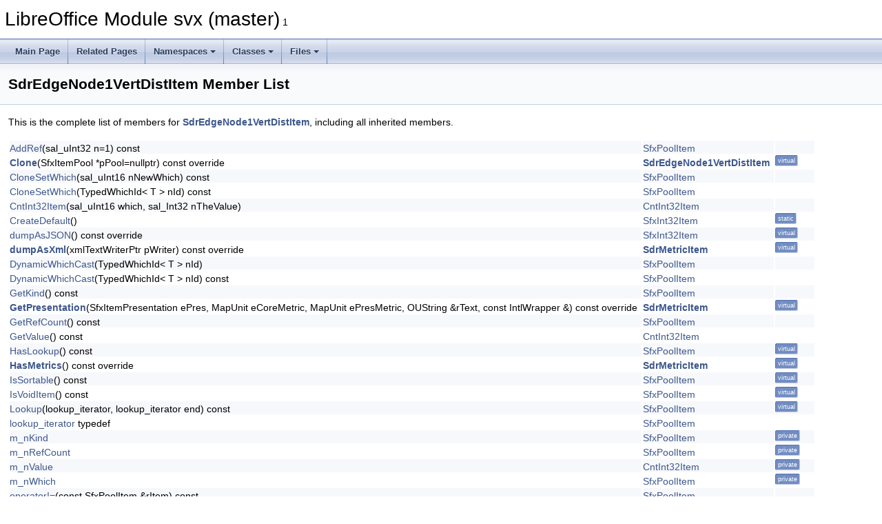

--- FILE ---
content_type: text/html
request_url: https://docs.libreoffice.org/svx/html/classSdrEdgeNode1VertDistItem-members.html
body_size: 3353
content:
<!DOCTYPE html PUBLIC "-//W3C//DTD XHTML 1.0 Transitional//EN" "https://www.w3.org/TR/xhtml1/DTD/xhtml1-transitional.dtd">
<html xmlns="http://www.w3.org/1999/xhtml">
<head>
<meta http-equiv="Content-Type" content="text/xhtml;charset=UTF-8"/>
<meta http-equiv="X-UA-Compatible" content="IE=11"/>
<meta name="generator" content="Doxygen 1.9.3"/>
<meta name="viewport" content="width=device-width, initial-scale=1"/>
<title>LibreOffice Module svx (master): Member List</title>
<link href="tabs.css" rel="stylesheet" type="text/css"/>
<script type="text/javascript" src="jquery.js"></script>
<script type="text/javascript" src="dynsections.js"></script>
<link href="doxygen.css" rel="stylesheet" type="text/css" />
</head>
<body>
<div id="top"><!-- do not remove this div, it is closed by doxygen! -->
<div id="titlearea">
<table cellspacing="0" cellpadding="0">
 <tbody>
 <tr id="projectrow">
  <td id="projectalign">
   <div id="projectname">LibreOffice Module svx (master)<span id="projectnumber">&#160;1</span>
   </div>
  </td>
 </tr>
 </tbody>
</table>
</div>
<!-- end header part -->
<!-- Generated by Doxygen 1.9.3 -->
<script type="text/javascript" src="menudata.js"></script>
<script type="text/javascript" src="menu.js"></script>
<script type="text/javascript">
/* @license magnet:?xt=urn:btih:d3d9a9a6595521f9666a5e94cc830dab83b65699&amp;dn=expat.txt MIT */
$(function() {
  initMenu('',false,false,'search.php','Search');
});
/* @license-end */
</script>
<div id="main-nav"></div>
</div><!-- top -->
<div class="header">
  <div class="headertitle"><div class="title">SdrEdgeNode1VertDistItem Member List</div></div>
</div><!--header-->
<div class="contents">

<p>This is the complete list of members for <a class="el" href="classSdrEdgeNode1VertDistItem.html">SdrEdgeNode1VertDistItem</a>, including all inherited members.</p>
<table class="directory">
  <tr class="even"><td class="entry"><a class="elRef" href="./svl/html/classSfxPoolItem.html#a2cbdc87e94469f80877352e0b4aa673e">AddRef</a>(sal_uInt32 n=1) const</td><td class="entry"><a class="elRef" href="./svl/html/classSfxPoolItem.html">SfxPoolItem</a></td><td class="entry"></td></tr>
  <tr class="odd"><td class="entry"><a class="el" href="classSdrEdgeNode1VertDistItem.html#a527b101a226f9726bdfc32fab566097a">Clone</a>(SfxItemPool *pPool=nullptr) const override</td><td class="entry"><a class="el" href="classSdrEdgeNode1VertDistItem.html">SdrEdgeNode1VertDistItem</a></td><td class="entry"><span class="mlabel">virtual</span></td></tr>
  <tr class="even"><td class="entry"><a class="elRef" href="./svl/html/classSfxPoolItem.html#a9b7480f70bc70439f2096e1e6fb03242">CloneSetWhich</a>(sal_uInt16 nNewWhich) const</td><td class="entry"><a class="elRef" href="./svl/html/classSfxPoolItem.html">SfxPoolItem</a></td><td class="entry"></td></tr>
  <tr class="odd"><td class="entry"><a class="elRef" href="./svl/html/classSfxPoolItem.html#af5b2bd2fd114d02622422cda884a4153">CloneSetWhich</a>(TypedWhichId&lt; T &gt; nId) const</td><td class="entry"><a class="elRef" href="./svl/html/classSfxPoolItem.html">SfxPoolItem</a></td><td class="entry"></td></tr>
  <tr class="even"><td class="entry"><a class="elRef" href="./svl/html/classCntInt32Item.html#ad9fd5bf87c56c718ec5b180edba5c22e">CntInt32Item</a>(sal_uInt16 which, sal_Int32 nTheValue)</td><td class="entry"><a class="elRef" href="./svl/html/classCntInt32Item.html">CntInt32Item</a></td><td class="entry"></td></tr>
  <tr class="odd"><td class="entry"><a class="elRef" href="./svl/html/classSfxInt32Item.html#a6e59a65d269c06fa070fc66af230dead">CreateDefault</a>()</td><td class="entry"><a class="elRef" href="./svl/html/classSfxInt32Item.html">SfxInt32Item</a></td><td class="entry"><span class="mlabel">static</span></td></tr>
  <tr class="even"><td class="entry"><a class="elRef" href="./svl/html/classSfxInt32Item.html#ac965f78df9f49fa056704e0f64978d6a">dumpAsJSON</a>() const override</td><td class="entry"><a class="elRef" href="./svl/html/classSfxInt32Item.html">SfxInt32Item</a></td><td class="entry"><span class="mlabel">virtual</span></td></tr>
  <tr class="odd"><td class="entry"><a class="el" href="classSdrMetricItem.html#a09d516ab5a1de951c45b297e00ca730e">dumpAsXml</a>(xmlTextWriterPtr pWriter) const override</td><td class="entry"><a class="el" href="classSdrMetricItem.html">SdrMetricItem</a></td><td class="entry"><span class="mlabel">virtual</span></td></tr>
  <tr class="even"><td class="entry"><a class="elRef" href="./svl/html/classSfxPoolItem.html#a54dcc4deafdcf9b8209710dd71a62768">DynamicWhichCast</a>(TypedWhichId&lt; T &gt; nId)</td><td class="entry"><a class="elRef" href="./svl/html/classSfxPoolItem.html">SfxPoolItem</a></td><td class="entry"></td></tr>
  <tr class="odd"><td class="entry"><a class="elRef" href="./svl/html/classSfxPoolItem.html#a59dd16bbc5ad5bedea35ff2407fc5e2a">DynamicWhichCast</a>(TypedWhichId&lt; T &gt; nId) const</td><td class="entry"><a class="elRef" href="./svl/html/classSfxPoolItem.html">SfxPoolItem</a></td><td class="entry"></td></tr>
  <tr class="even"><td class="entry"><a class="elRef" href="./svl/html/classSfxPoolItem.html#aa99d8c6ec30f319b37196bab54e38d5f">GetKind</a>() const</td><td class="entry"><a class="elRef" href="./svl/html/classSfxPoolItem.html">SfxPoolItem</a></td><td class="entry"></td></tr>
  <tr class="odd"><td class="entry"><a class="el" href="classSdrMetricItem.html#a18aca93fc8126e3bef2e3db7f23eaacc">GetPresentation</a>(SfxItemPresentation ePres, MapUnit eCoreMetric, MapUnit ePresMetric, OUString &amp;rText, const IntlWrapper &amp;) const override</td><td class="entry"><a class="el" href="classSdrMetricItem.html">SdrMetricItem</a></td><td class="entry"><span class="mlabel">virtual</span></td></tr>
  <tr class="even"><td class="entry"><a class="elRef" href="./svl/html/classSfxPoolItem.html#a34f79380ae4caacaf44ffba4db7118fb">GetRefCount</a>() const</td><td class="entry"><a class="elRef" href="./svl/html/classSfxPoolItem.html">SfxPoolItem</a></td><td class="entry"></td></tr>
  <tr class="odd"><td class="entry"><a class="elRef" href="./svl/html/classCntInt32Item.html#a1d7248ddc06933212a93a9f567b24cfd">GetValue</a>() const</td><td class="entry"><a class="elRef" href="./svl/html/classCntInt32Item.html">CntInt32Item</a></td><td class="entry"></td></tr>
  <tr class="even"><td class="entry"><a class="elRef" href="./svl/html/classSfxPoolItem.html#a5a4755b8ffc91ba44344abebe1a404b1">HasLookup</a>() const</td><td class="entry"><a class="elRef" href="./svl/html/classSfxPoolItem.html">SfxPoolItem</a></td><td class="entry"><span class="mlabel">virtual</span></td></tr>
  <tr class="odd"><td class="entry"><a class="el" href="classSdrMetricItem.html#a74e0490385dfc9ed194878f4f862178a">HasMetrics</a>() const override</td><td class="entry"><a class="el" href="classSdrMetricItem.html">SdrMetricItem</a></td><td class="entry"><span class="mlabel">virtual</span></td></tr>
  <tr class="even"><td class="entry"><a class="elRef" href="./svl/html/classSfxPoolItem.html#a90830abd17fe2f4100cc91ea1c7da147">IsSortable</a>() const</td><td class="entry"><a class="elRef" href="./svl/html/classSfxPoolItem.html">SfxPoolItem</a></td><td class="entry"><span class="mlabel">virtual</span></td></tr>
  <tr class="odd"><td class="entry"><a class="elRef" href="./svl/html/classSfxPoolItem.html#afd3f1f0ae900c966eb67a94f97e4d717">IsVoidItem</a>() const</td><td class="entry"><a class="elRef" href="./svl/html/classSfxPoolItem.html">SfxPoolItem</a></td><td class="entry"><span class="mlabel">virtual</span></td></tr>
  <tr class="even"><td class="entry"><a class="elRef" href="./svl/html/classSfxPoolItem.html#a6a55b644ed8f1cfcdcb5fa142d4533ad">Lookup</a>(lookup_iterator, lookup_iterator end) const</td><td class="entry"><a class="elRef" href="./svl/html/classSfxPoolItem.html">SfxPoolItem</a></td><td class="entry"><span class="mlabel">virtual</span></td></tr>
  <tr class="odd"><td class="entry"><a class="elRef" href="./svl/html/classSfxPoolItem.html#a112ff1cb36a8adf1aa88cb60345eaeb7">lookup_iterator</a> typedef</td><td class="entry"><a class="elRef" href="./svl/html/classSfxPoolItem.html">SfxPoolItem</a></td><td class="entry"></td></tr>
  <tr class="even"><td class="entry"><a class="elRef" href="./svl/html/classSfxPoolItem.html#a4de269cea5b04cb5c23e16972815b1f0">m_nKind</a></td><td class="entry"><a class="elRef" href="./svl/html/classSfxPoolItem.html">SfxPoolItem</a></td><td class="entry"><span class="mlabel">private</span></td></tr>
  <tr class="odd"><td class="entry"><a class="elRef" href="./svl/html/classSfxPoolItem.html#a5c195ed49e697f0f234dee5699b050a7">m_nRefCount</a></td><td class="entry"><a class="elRef" href="./svl/html/classSfxPoolItem.html">SfxPoolItem</a></td><td class="entry"><span class="mlabel">private</span></td></tr>
  <tr class="even"><td class="entry"><a class="elRef" href="./svl/html/classCntInt32Item.html#a36d71ad6c31249c337ae11b6d680e819">m_nValue</a></td><td class="entry"><a class="elRef" href="./svl/html/classCntInt32Item.html">CntInt32Item</a></td><td class="entry"><span class="mlabel">private</span></td></tr>
  <tr class="odd"><td class="entry"><a class="elRef" href="./svl/html/classSfxPoolItem.html#af13a6b675d96e4dfcfb418486d10037b">m_nWhich</a></td><td class="entry"><a class="elRef" href="./svl/html/classSfxPoolItem.html">SfxPoolItem</a></td><td class="entry"><span class="mlabel">private</span></td></tr>
  <tr class="even"><td class="entry"><a class="elRef" href="./svl/html/classSfxPoolItem.html#a865c6df5bbc3a072320d5495b5213516">operator!=</a>(const SfxPoolItem &amp;rItem) const</td><td class="entry"><a class="elRef" href="./svl/html/classSfxPoolItem.html">SfxPoolItem</a></td><td class="entry"></td></tr>
  <tr class="odd"><td class="entry"><a class="elRef" href="./svl/html/classSfxPoolItem.html#a9c5f0130a6f1665989fb9a1585bbc8a4">operator&lt;</a>(const SfxPoolItem &amp;) const</td><td class="entry"><a class="elRef" href="./svl/html/classSfxPoolItem.html">SfxPoolItem</a></td><td class="entry"><span class="mlabel">virtual</span></td></tr>
  <tr class="even"><td class="entry"><a class="elRef" href="./svl/html/classSfxPoolItem.html#ad326601704f78f29db241a73d16fa90b">operator=</a>(const SfxPoolItem &amp;)=delete</td><td class="entry"><a class="elRef" href="./svl/html/classSfxPoolItem.html">SfxPoolItem</a></td><td class="entry"><span class="mlabel">private</span></td></tr>
  <tr class="odd"><td class="entry"><a class="elRef" href="./svl/html/classCntInt32Item.html#aee64cb11e799c166cd5f9bd6e72f7c9e">operator==</a>(const SfxPoolItem &amp;rItem) const override</td><td class="entry"><a class="elRef" href="./svl/html/classCntInt32Item.html">CntInt32Item</a></td><td class="entry"><span class="mlabel">virtual</span></td></tr>
  <tr class="even"><td class="entry"><a class="el" href="classSdrEdgeNode1VertDistItem.html#a7426940cc55b29dcec33cd6cd9db1734">PutValue</a>(const css::uno::Any &amp;rVal, sal_uInt8 nMemberId) override</td><td class="entry"><a class="el" href="classSdrEdgeNode1VertDistItem.html">SdrEdgeNode1VertDistItem</a></td><td class="entry"><span class="mlabel">virtual</span></td></tr>
  <tr class="odd"><td class="entry"><a class="el" href="classSdrEdgeNode1VertDistItem.html#ae113334344cdb59f04bda9c3a68e23a8">QueryValue</a>(css::uno::Any &amp;rVal, sal_uInt8 nMemberId=0) const override</td><td class="entry"><a class="el" href="classSdrEdgeNode1VertDistItem.html">SdrEdgeNode1VertDistItem</a></td><td class="entry"><span class="mlabel">virtual</span></td></tr>
  <tr class="even"><td class="entry"><a class="elRef" href="./svl/html/classSfxPoolItem.html#ac6e3b2faba70190ef6e366056ba4ddae">ReleaseRef</a>(sal_uInt32 n=1) const</td><td class="entry"><a class="elRef" href="./svl/html/classSfxPoolItem.html">SfxPoolItem</a></td><td class="entry"><span class="mlabel">private</span></td></tr>
  <tr class="odd"><td class="entry"><a class="el" href="classSdrMetricItem.html#a43b88af9f4ff5a38232a531cfb9ebb91">ScaleMetrics</a>(tools::Long nMul, tools::Long nDiv) override</td><td class="entry"><a class="el" href="classSdrMetricItem.html">SdrMetricItem</a></td><td class="entry"><span class="mlabel">virtual</span></td></tr>
  <tr class="even"><td class="entry"><a class="el" href="classSdrEdgeNode1VertDistItem.html#a670fc1596655a17faa87c3eace6fae15">SdrEdgeNode1VertDistItem</a>(tools::Long nVal)</td><td class="entry"><a class="el" href="classSdrEdgeNode1VertDistItem.html">SdrEdgeNode1VertDistItem</a></td><td class="entry"><span class="mlabel">inline</span></td></tr>
  <tr class="odd"><td class="entry"><a class="el" href="classSdrMetricItem.html#aa4c1fe8ef868c43b41e0ed5a4154ddc0">SdrMetricItem</a>(TypedWhichId&lt; SdrMetricItem &gt; nId, sal_Int32 nVal)</td><td class="entry"><a class="el" href="classSdrMetricItem.html">SdrMetricItem</a></td><td class="entry"><span class="mlabel">inline</span></td></tr>
  <tr class="even"><td class="entry"><a class="elRef" href="./svl/html/classSfxPoolItem.html#a24c01a120d29317bd0cbe38eb22b9352">SetKind</a>(SfxItemKind n)</td><td class="entry"><a class="elRef" href="./svl/html/classSfxPoolItem.html">SfxPoolItem</a></td><td class="entry"><span class="mlabel">private</span></td></tr>
  <tr class="odd"><td class="entry"><a class="elRef" href="./svl/html/classSfxPoolItem.html#a537492cabaec43a01b7ebf7131047a1a">SetRefCount</a>(sal_uInt32 n)</td><td class="entry"><a class="elRef" href="./svl/html/classSfxPoolItem.html">SfxPoolItem</a></td><td class="entry"><span class="mlabel">private</span></td></tr>
  <tr class="even"><td class="entry"><a class="elRef" href="./svl/html/classCntInt32Item.html#ae082a612504b221924aa9689a88db4d4">SetValue</a>(sal_Int32 nTheValue)</td><td class="entry"><a class="elRef" href="./svl/html/classCntInt32Item.html">CntInt32Item</a></td><td class="entry"></td></tr>
  <tr class="odd"><td class="entry"><a class="elRef" href="./svl/html/classSfxPoolItem.html#aa82dc13b4345afb7169fe4356e5fd5a8">SetWhich</a>(sal_uInt16 nId)</td><td class="entry"><a class="elRef" href="./svl/html/classSfxPoolItem.html">SfxPoolItem</a></td><td class="entry"></td></tr>
  <tr class="even"><td class="entry"><a class="elRef" href="./svl/html/classSfxInt32Item.html#abe17da46899200991670109e22de7607">SfxInt32Item</a>(sal_uInt16 which=0, sal_Int32 nValue=0)</td><td class="entry"><a class="elRef" href="./svl/html/classSfxInt32Item.html">SfxInt32Item</a></td><td class="entry"></td></tr>
  <tr class="odd"><td class="entry"><a class="elRef" href="./svl/html/classSfxPoolItem.html#a792c3d29d08437d3227b8f767fd17bcf">SfxPoolItem</a>(sal_uInt16 nWhich=0)</td><td class="entry"><a class="elRef" href="./svl/html/classSfxPoolItem.html">SfxPoolItem</a></td><td class="entry"><span class="mlabel">protected</span></td></tr>
  <tr class="even"><td class="entry"><a class="elRef" href="./svl/html/classSfxPoolItem.html#a326b35e819d9a1f7720566cdb63b4559">SfxPoolItem</a>(const SfxPoolItem &amp;rCopy)</td><td class="entry"><a class="elRef" href="./svl/html/classSfxPoolItem.html">SfxPoolItem</a></td><td class="entry"><span class="mlabel">protected</span></td></tr>
  <tr class="odd"><td class="entry"><a class="elRef" href="./svl/html/classSfxPoolItem.html#a191e32c2400e10cce5696bb5a35bba99">StaticWhichCast</a>(TypedWhichId&lt; T &gt; nId)</td><td class="entry"><a class="elRef" href="./svl/html/classSfxPoolItem.html">SfxPoolItem</a></td><td class="entry"></td></tr>
  <tr class="even"><td class="entry"><a class="elRef" href="./svl/html/classSfxPoolItem.html#a40f9c9bc6be7fbd1d7a2d5cd0ea74fca">StaticWhichCast</a>(TypedWhichId&lt; T &gt; nId) const</td><td class="entry"><a class="elRef" href="./svl/html/classSfxPoolItem.html">SfxPoolItem</a></td><td class="entry"></td></tr>
  <tr class="odd"><td class="entry"><a class="elRef" href="./svl/html/classSfxPoolItem.html#a6a578c466498aba2dc5c56324ad3a903">Which</a>() const</td><td class="entry"><a class="elRef" href="./svl/html/classSfxPoolItem.html">SfxPoolItem</a></td><td class="entry"></td></tr>
  <tr class="even"><td class="entry"><a class="elRef" href="./svl/html/classSfxPoolItem.html#acb42cdf0b37efeb717209eac106a7ee5">~SfxPoolItem</a>()</td><td class="entry"><a class="elRef" href="./svl/html/classSfxPoolItem.html">SfxPoolItem</a></td><td class="entry"><span class="mlabel">virtual</span></td></tr>
</table></div><!-- contents -->
<!-- start footer part -->
<hr class="footer"/><address class="footer"><small>
Generated on Sun Jul 30 2023 04:28:59 for LibreOffice Module svx (master) by&#160;<a href="https://www.doxygen.org/index.html"><img class="footer" src="doxygen.svg" width="104" height="31" alt="doxygen"/></a> 1.9.3
</small></address>
</body>
</html>
